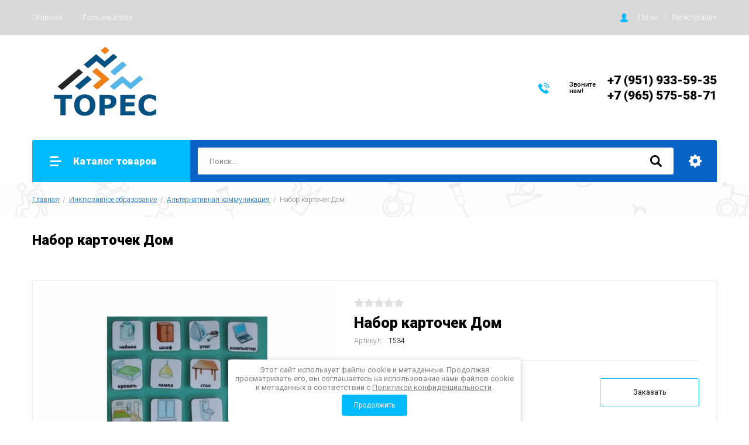

--- FILE ---
content_type: text/html; charset=utf-8
request_url: https://rehabtores.ru/magazin/product/nabor-kartochek-dom
body_size: 14988
content:

		<!doctype html>
<html lang="ru">
<head>
<meta charset="utf-8">
<meta name="robots" content="all"/>
<title>Набор карточек Дом</title>
<meta name="description" content="Набор карточек Дом">
<meta name="keywords" content="Набор карточек Дом">
<meta name="SKYPE_TOOLBAR" content="SKYPE_TOOLBAR_PARSER_COMPATIBLE">
<meta name="viewport" content="width=device-width, initial-scale=1.0, maximum-scale=1.0, user-scalable=no">
<meta name="format-detection" content="telephone=no">
<meta http-equiv="x-rim-auto-match" content="none">

<link rel="stylesheet" href="/g/libs/jquery-slick/1.8.0/slick.css">
<link rel="stylesheet" href="/g/css/styles_articles_tpl.css">
<link rel="stylesheet" href="/g/libs/lightgallery/v1.6.8/lightgallery.min.css">

<script src="/g/libs/jquery/1.10.2/jquery.min.js"></script>
<script src="/g/templates/shop2/2.85.2/js/jquery.matchHeight-min.js"></script>
<script src="/g/s3/misc/form/1.2.0/s3.form.js"></script>
<script src="/g/libs/jquery-formstyler/1.7.4/jquery.formstyler.min.js"></script>
<script src="/g/libs/jqueryui/1.10.3/jquery-ui.min.js" charset="utf-8"></script>
<script src="/g/templates/shop2/2.85.2/js/jquery.ui.touch_punch.min.js" charset="utf-8"></script>
<script src="/g/libs/jquery-slick/1.8.0/slick.min.js" charset="utf-8"></script>
<script src="/g/templates/shop2/2.85.2/js/jquery.responsiveTabs.min.js" charset="utf-8"></script>
<script src="/g/templates/shop2/2.85.2/js/flexmenu.min.js"></script>
<script src="/g/templates/shop2/2.85.2/js/modernizr.custom.js"></script>
<script src="/g/libs/lightgallery/v1.6.8/lightgallery.min.js"></script>
<script src="/g/libs/vanilla-lazyload/17.1.0/lazyload.min.js"></script>
	<link rel="stylesheet" href="/g/css/styles_articles_tpl.css">

            <!-- 46b9544ffa2e5e73c3c971fe2ede35a5 -->
            <script src='/shared/s3/js/lang/ru.js'></script>
            <script src='/shared/s3/js/common.min.js'></script>
        <link rel='stylesheet' type='text/css' href='/shared/s3/css/calendar.css' /><link rel="stylesheet" href="/g/libs/lightgallery-proxy-to-hs/lightgallery.proxy.to.hs.min.css" media="all" async>
<script src="/g/libs/lightgallery-proxy-to-hs/lightgallery.proxy.to.hs.stub.min.js"></script>
<script src="/g/libs/lightgallery-proxy-to-hs/lightgallery.proxy.to.hs.js" async></script>

<link rel='stylesheet' type='text/css' href='/t/images/__csspatch/4/patch.css'/>

<!--s3_require-->
<link rel="stylesheet" href="/g/basestyle/1.0.1/user/user.css" type="text/css"/>
<link rel="stylesheet" href="/g/basestyle/1.0.1/user/user.orange.css" type="text/css"/>
<script type="text/javascript" src="/g/basestyle/1.0.1/user/user.js" async></script>
<!--/s3_require-->
			
		
		
		
			<link rel="stylesheet" type="text/css" href="/g/shop2v2/default/css/theme.less.css">		
			<script type="text/javascript" src="/g/printme.js"></script>
		<script type="text/javascript" src="/g/shop2v2/default/js/tpl.js"></script>
		<script type="text/javascript" src="/g/shop2v2/default/js/baron.min.js"></script>
		
			<script type="text/javascript" src="/g/shop2v2/default/js/shop2.2.js"></script>
		
	<script type="text/javascript">shop2.init({"productRefs": [],"apiHash": {"getPromoProducts":"0835285e5d1d95bcd738e7e1ba99e02d","getSearchMatches":"2e5a3babed504ea263a0eabb2c342d65","getFolderCustomFields":"df01705e2ef7679fa22ea5bb01eb8a60","getProductListItem":"7752c12544fa5b785d25572f790f0244","cartAddItem":"9cc6233691b9d712af7f4c58081323c8","cartRemoveItem":"8bfff8656a733a00139f6fef7dc4244e","cartUpdate":"564d31684690509d8f4a6a84dcabe980","cartRemoveCoupon":"554a1c04cf15c1ebea183b02910851fd","cartAddCoupon":"eb8afcdae8283318e39afc29ead51fbf","deliveryCalc":"0dce3e36ffd30f95226ce90a8d3a44f1","printOrder":"78662e5e160d2e56951afff003524327","cancelOrder":"1ba23c48b730545ffa0ca86510ae84a5","cancelOrderNotify":"e086de0cc3e01ee07c528a5a248d49ea","repeatOrder":"f4cc58acd42f20873078070c8a6d7888","paymentMethods":"d384a9c448c0ad51df4f4f1e449c6a53","compare":"f528746f034a9467a79924231a348dfd"},"hash": null,"verId": 3635441,"mode": "product","step": "","uri": "/magazin","IMAGES_DIR": "/d/","my": {"show_sections":true,"special_alias":"\u0410\u043a\u0446\u0438\u044f","enable_styler":true,"buy_alias":"\u0412 \u043a\u043e\u0440\u0437\u0438\u043d\u0443","located_in_sections_alias":"\u0422\u043e\u0432\u0430\u0440 \u043d\u0430\u0445\u043e\u0434\u0438\u0442\u0441\u044f \u0432 \u043a\u0430\u0442\u0435\u0433\u043e\u0440\u0438\u044f\u0445","collection_option_hide":true,"product_list_tr_hide":true,"thumbs_light":true,"buy_kind":true,"mode_catalog":true,"gr_buy_one_click_my_title":"\u0417\u0430\u043a\u0430\u0437\u0430\u0442\u044c","gr_buy_one_click_my_init":true,"gr_img_lazyload":true},"shop2_cart_order_payments": 1,"cf_margin_price_enabled": 0,"maps_yandex_key":"","maps_google_key":""});</script>
<style type="text/css">.product-item-thumb {width: 400px;}.product-item-thumb .product-image, .product-item-simple .product-image {height: 400px;width: 400px;}.product-item-thumb .product-amount .amount-title {width: 304px;}.product-item-thumb .product-price {width: 350px;}.shop2-product .product-side-l {width: 200px;}.shop2-product .product-image {height: 190px;width: 200px;}.shop2-product .product-thumbnails li {width: 56px;height: 56px;}</style>

<link rel="stylesheet" href="/g/templates/shop2/2.85.2/css/1/global_styles.css">
    <link rel="stylesheet" href="/t/v7991/images/theme0/theme.scss.css">

<script src="/g/templates/shop2/2.85.2/js/1/main.js" charset="utf-8"></script>
<!--[if lt IE 10]>
<script src="/g/libs/ie9-svg-gradient/0.0.1/ie9-svg-gradient.min.js"></script>
<script src="/g/libs/jquery-placeholder/2.0.7/jquery.placeholder.min.js"></script>
<script src="/g/libs/jquery-textshadow/0.0.1/jquery.textshadow.min.js"></script>
<script src="/g/s3/misc/ie/0.0.1/ie.js"></script>
<![endif]-->
<!--[if lt IE 9]>
<script src="/g/libs/html5shiv/html5.js"></script>
<![endif]-->
</head>
<body>
	<div class="site-wrapper">
		<header role="banner" class="site-header">
			<div class="top-panel">
				<div class="top-panel-inner">
										<ul class="top-menu desktop clear-list all-menu-items"><li class="opened active"><a href="/" >Главная</a></li><li><a href="/users" >Пользователи</a></li></ul>										<div class="login-aut-wrap">
													<a href="/registraciya/login">Логин</a>&nbsp;&nbsp;&nbsp;/&nbsp;&nbsp;&nbsp;<a href="/registraciya/register">Регистрация</a>
											</div>
				</div>
			</div>
			<div class="middle-panel">
				<div class="middle-panel-inner">
										<div class="left-side ">
												<div class="logo">
							<a href="https://rehabtores.ru"><img src="/thumb/2/gg4ELMZUUvz_xqa4eTQv_g/250r/d/tores_1.png" style="max-width: 250px;" alt=""></a>
						</div>
												<div class="company">
																					<div class="company-desc">технические средства реабилитации</div>
													</div>
					</div>
										<div class="right-side">
												<div class="phone-wrap">
														<div class="phone-title">Звоните<br />
нам!</div>
														<div class="phone-body">
																<div><a href="tel:+7 (951) 933-59-35">+7 (951) 933-59-35</a></div>
																<div><a href="tel:+7 (965) 575-58-71">+7 (965) 575-58-71</a></div>
															</div>
						</div>
																	</div>
				</div>
			</div>
			<div class="bottom-panel">
				<div class="bottom-panel-inner">
										<div class="drop-down-categories">
						<div class="toggle-categories">Каталог товаров</div>
													<ul class="toggleSlide categories-menu desktop clear-list"><li><a href="/magazin/folder/reabilitaciya-i-mehanoterapiya" ><span>Реабилитация и механотерапия</span></a><ul class="level-2"><li><a href="/magazin/folder/vertikalizatory" ><span>Вертикализаторы</span></a></li><li><a href="/magazin/folder/opory-dlya-sideniya" ><span>Опоры для сидения</span></a></li><li><a href="/magazin/folder/oborudovanie-lfk" ><span>Оборудование ЛФК</span></a></li><li><a href="/magazin/folder/opory-dlya-polzaniya" ><span>Опоры для ползания</span></a></li><li><a href="/magazin/folder/hodunki" ><span>Ходунки</span></a></li><li><a href="/magazin/folder/reabilitacionnye-trenazhery" ><span>Реабилитационные тренажеры</span></a><ul class="level-3"><li><a href="/magazin/folder/nastennye-trenazhery" ><span>Настенные тренажеры</span></a></li><li><a href="/magazin/folder/nastolnye-trenazhery" ><span>Настольные тренажеры</span></a></li><li><a href="/magazin/folder/trenazhery-s-bos" ><span>Тренажеры с БОС</span></a></li><li><a href="/magazin/folder/ippotrenazhery" ><span>Иппотренажеры</span></a></li><li><a href="/magazin/folder/trenazhery-dlya-mehanoterapii-1" ><span>Тренажеры для механотерапии</span></a></li></ul></li><li><a href="/magazin/folder/fizioterapevticheskoe-oborudovanie" ><span>Физиотерапевтическое оборудование</span></a></li><li><a href="/magazin/folder/massazhnoe-oborudovanie" ><span>Массажное оборудование</span></a><ul class="level-3"><li><a href="/magazin/folder/massazhnye-stoly-1" ><span>Массажные столы</span></a></li><li><a href="/magazin/folder/portativnye-massazhery" ><span>Портативные массажеры</span></a></li><li><a href="/magazin/folder/vibroplatformy" ><span>Виброплатформы</span></a></li><li><a href="/magazin/folder/massazhnye-kresla" ><span>Массажные кресла</span></a></li><li><a href="/magazin/folder/massazhnoe-oborudovanie-s-elastichnym-psevdokipyashchim-sloem-eps" ><span>Массажное оборудование с эластичным псевдокипящим слоем (ЭПС)</span></a></li></ul></li><li><a href="/magazin/folder/podvesy" ><span>Подвесы</span></a></li><li><a href="/magazin/folder/ekzoskelety" ><span>Экзоскелеты</span></a></li></ul></li><li><a href="/magazin/folder/dolgovremennyj-uhod" ><span>Долговременный уход</span></a><ul class="level-2"><li><a href="/magazin/folder/medicinskie-krovati" ><span>Медицинские кровати</span></a></li><li><a href="/magazin/folder/kreslo-kolyaski" ><span>Кресла-коляски</span></a><ul class="level-3"><li><a href="/magazin/folder/kresla-kolyaski-dlya-detej" ><span>Кресла-коляски для детей</span></a></li></ul></li><li><a href="/magazin/folder/prinadlezhnosti-dlya-krovatej" ><span>Принадлежности для кроватей</span></a></li><li><a href="/magazin/folder/kresla-stulya-s-sanitarnym-osnashcheniem" ><span>Кресла-стулья с санитарным оснащением</span></a></li><li><a href="/magazin/folder/elektricheskie-pod-emniki" ><span>Электрические подъемники</span></a></li><li><a href="/magazin/folder/funkcionalno-korrigiruyushchie-korsety-stabilo" ><span>Функционально-корригирующие корсеты STABILO</span></a></li><li><a href="/magazin/folder/sistema-bodymap" ><span>Система Bodymap</span></a></li></ul></li><li><a href="/magazin/folder/dostupnaya-sreda" ><span>Доступная среда</span></a><ul class="level-2"><li><a href="/magazin/folder/sistema-vyzova-personala" ><span>Система вызова персонала</span></a></li><li><a href="/magazin/folder/lestnichnye-pod-emniki-stupenkohody" ><span>Лестничные подъемники (ступенькоходы)</span></a><ul class="level-3"><li><a href="/magazin/folder/gusenichnye-pod-emniki" ><span>Гусеничные подъемники</span></a></li><li><a href="/magazin/folder/shagayushchij-pod-emnik-stupenkohod" ><span>Шагающий подъемник (ступенькоход)</span></a></li><li><a href="/magazin/folder/kolyaski-stupenkohodnye" ><span>Коляски ступенькоходные</span></a></li></ul></li><li><a href="/magazin/folder/aksessuary-dlya-sanitarnyh-komnat" ><span>Аксессуары для санитарных комнат</span></a><ul class="level-3"><li><a href="/magazin/folder/kresla-dlya-kupaniya" ><span>Кресла для купания</span></a></li></ul></li></ul></li><li><a href="/magazin/folder/inklyuzivnoe-obrazovanie" ><span>Инклюзивное образование</span></a><ul class="level-2"><li><a href="/magazin/folder/alternativnaya-kommunikaciya" ><span>Альтернативная коммуникация</span></a></li></ul></li><li class="opened"><a href="/magazin/folder/diagnostichesko-korrekcionnye-oborudovanie-i-programmy" ><span>Диагностическо-коррекционные оборудование и программы</span></a><ul class="level-2"><li><a href="/magazin/folder/programmno-metodicheskie-kompleksy-s-videobioupravleniem" ><span>Программно-методические комплексы с видеобиоуправлением</span></a></li><li><a href="/magazin/folder/apparatno-programmnye-kompleksy-biologicheskoj-obratnoj-svyazi-bos" ><span>Аппаратно-программные комплексы биологической обратной связи (БОС)</span></a></li><li class="opened active"><a href="/magazin/folder/profilaktika-korrekciya-razvitie" ><span>Профилактика, коррекция, развитие</span></a><ul class="level-3"><li><a href="/magazin/folder/naborov-metodicheskih-materialov-dlya-razvitiya-i-korrekcii-vospriyatiya-detej-doshkolnogo-vozrasta" ><span>Наборы методических материалов для развития и коррекции восприятия детей дошкольного возраста</span></a></li></ul></li><li><a href="/magazin/folder/kabinet-psihologa-1" ><span>Кабинет психолога</span></a></li><li><a href="/magazin/folder/kabinet-logopeda" ><span>Кабинет логопеда</span></a></li></ul></li><li><a href="/magazin/folder/medicinskie-tovary" ><span>Медицинские товары</span></a><ul class="level-2"><li><a href="/magazin/folder/vanny" ><span>Ванны</span></a><ul class="level-3"><li><a href="/magazin/folder/vanny-medicinskie-vodolechebnye" ><span>Ванны медицинские водолечебные</span></a></li><li><a href="/magazin/folder/vanny-4-h-kamernye" ><span>Ванны 4-х камерные</span></a></li><li><a href="/magazin/folder/vanny-dlya-konechnostej" ><span>Ванны для конечностей</span></a></li><li><a href="/magazin/folder/vanny-kushetki-suhogo-gidromassazha" ><span>Ванны/кушетки сухого гидромассажа</span></a></li></ul></li><li><a href="/magazin/folder/sistemy-vytyazheniya-pozvonochnika" ><span>Системы вытяжения позвоночника</span></a></li></ul></li><li><a href="/magazin/folder/interaktivnoe-oborudovanie" ><span>Интерактивное оборудование</span></a><ul class="level-2"><li><a href="/magazin/folder/interaktivnoe-oborudovanie-dlya-logopedov" ><span>Интерактивное оборудование для логопедов</span></a></li><li><a href="/magazin/folder/interaktivnoe-oborudovanie-dlya-psihologov" ><span>Интерактивное оборудование для психологов</span></a></li><li><a href="/magazin/folder/interaktivnye-stoly" ><span>Интерактивные столы</span></a></li><li><a href="/magazin/folder/interaktivnye-terminaly" ><span>Интерактивные терминалы</span></a></li><li><a href="/magazin/folder/interaktivnye-kubiki" ><span>Интерактивные кубики</span></a></li><li><a href="/magazin/folder/interaktivnye-paneli" ><span>Интерактивные панели</span></a></li><li><a href="/magazin/folder/interaktivnye-party" ><span>Интерактивные парты</span></a></li></ul></li><li><a href="/magazin/folder/razvivayushchee-oborudovanie" ><span>Развивающее оборудование</span></a><ul class="level-2"><li><a href="/magazin/folder/pesochnaya-terapiya" ><span>Песочная терапия</span></a></li><li><a href="/magazin/folder/metodika-numikon" ><span>Методика Нумикон</span></a></li></ul></li><li><a href="/magazin/folder/sensornaya-komnata" ><span>Сенсорная комната</span></a><ul class="level-2"><li><a href="/magazin/folder/svetozvukovye-paneli" ><span>Светозвуковые панели</span></a></li><li><a href="/magazin/folder/landshaftnye-stoly" ><span>Ландшафтные столы</span></a></li><li><a href="/magazin/folder/kompleksy-sensornoj-integracii" ><span>Сенсорная интеграция</span></a></li><li><a href="/magazin/folder/utyazhelennaya-produkciya" ><span>Утяжеленная продукция</span></a></li></ul></li><li><a href="/magazin/folder/solyanaya-komnata" ><span>Соляная комната</span></a></li><li><a href="/magazin/folder/mebel" ><span>Мебель</span></a></li><li><a href="/magazin/folder/oborudovanie-po-prikazam" ><span>Оборудование по приказам</span></a></li></ul>											</div>
										<div class="site-search-wrap">
						<form action="/search" method="get">
							<input name="search" type="text" placeholder="Поиск..." value=""/>
							<input type="submit" value="" />
						<re-captcha data-captcha="recaptcha"
     data-name="captcha"
     data-sitekey="6LcNwrMcAAAAAOCVMf8ZlES6oZipbnEgI-K9C8ld"
     data-lang="ru"
     data-rsize="invisible"
     data-type="image"
     data-theme="light"></re-captcha></form>
						<div class="shop2-search-toggle">&nbsp;</div>
							
	
<div class="toggleSlide shop2-search-wrap">
	<form action="/magazin/search" enctype="multipart/form-data">
		<input type="hidden" name="sort_by" value=""/>
		
					<div class="row">
				<div class="row-title">
					<span>Цена:</span>
					<div class="title-result" data-result="Любая">Любая</div>
				</div>
				<div class="row-body range clear-self">
					<div class="range-slider">&nbsp;</div>
					<label>
						<input name="s[price][min]" type="text" size="5" class="small from"  value="" />
					</label>
					<label>
						<input name="s[price][max]" type="text" size="5" class="small to"  value="" />
					</label>
				</div>
			</div>
		
					<div class="row">
				<div class="row-title">
					<span>Название:</span>
					<div class="title-result" data-result="Любое">Любое</div>
				</div>
				<div class="row-body">
					<input type="text" name="s[name]" size="20" id="shop2-name" value="" placeholder="Название" />
				</div>
			</div>
		
					<div class="row">
				<div class="row-title">
					<span>Артикул:</span>
					<div class="title-result" data-result="Любой">Любой</div>
				</div>
				<div class="row-body">
					<input type="text" name="s[article]" id="shop2-article" value="" placeholder="Артикул" />
				</div>
			</div>
		
					<div class="row">
				<div class="row-title">
					<span>Текст:</span>
					<div class="title-result" data-result="Любой">Любой</div>
				</div>
				<div class="row-body">
					<input type="text" name="search_text" size="20" id="shop2-text"  value="" placeholder="Текст" />
				</div>
			</div>
				
					<div class="row">
								<div class="row-title">
					<span>Выберите категорию:</span>
					<div class="title-result">Все</div>
				</div>
				<div class="row-body" id="s[folder_id]">
					<label>
						<input type="radio" checked="checked" value="" name="s[folder_id]" >
						<ins>&nbsp;</ins>
						<span>Все</span>
					</label>
																						
																							<label>
							<input type="radio" value="209391704" name="s[folder_id]" >
							<ins>&nbsp;</ins>
							<span> Реабилитация и механотерапия</span>
						</label>
												
																							<label>
							<input type="radio" value="56654905" name="s[folder_id]" >
							<ins>&nbsp;</ins>
							<span>&raquo; Вертикализаторы</span>
						</label>
												
																							<label>
							<input type="radio" value="60525905" name="s[folder_id]" >
							<ins>&nbsp;</ins>
							<span>&raquo; Опоры для сидения</span>
						</label>
												
																							<label>
							<input type="radio" value="309796105" name="s[folder_id]" >
							<ins>&nbsp;</ins>
							<span>&raquo; Оборудование ЛФК</span>
						</label>
												
																							<label>
							<input type="radio" value="310064905" name="s[folder_id]" >
							<ins>&nbsp;</ins>
							<span>&raquo; Опоры для ползания</span>
						</label>
												
																							<label>
							<input type="radio" value="314011105" name="s[folder_id]" >
							<ins>&nbsp;</ins>
							<span>&raquo; Ходунки</span>
						</label>
												
																							<label>
							<input type="radio" value="314519505" name="s[folder_id]" >
							<ins>&nbsp;</ins>
							<span>&raquo; Реабилитационные тренажеры</span>
						</label>
												
																							<label>
							<input type="radio" value="314675905" name="s[folder_id]" >
							<ins>&nbsp;</ins>
							<span>&raquo;&raquo; Настенные тренажеры</span>
						</label>
												
																							<label>
							<input type="radio" value="316006905" name="s[folder_id]" >
							<ins>&nbsp;</ins>
							<span>&raquo;&raquo; Настольные тренажеры</span>
						</label>
												
																							<label>
							<input type="radio" value="8843706" name="s[folder_id]" >
							<ins>&nbsp;</ins>
							<span>&raquo;&raquo; Тренажеры с БОС</span>
						</label>
												
																							<label>
							<input type="radio" value="22731306" name="s[folder_id]" >
							<ins>&nbsp;</ins>
							<span>&raquo;&raquo; Иппотренажеры</span>
						</label>
												
																							<label>
							<input type="radio" value="23096506" name="s[folder_id]" >
							<ins>&nbsp;</ins>
							<span>&raquo;&raquo; Тренажеры для механотерапии</span>
						</label>
												
																							<label>
							<input type="radio" value="317397705" name="s[folder_id]" >
							<ins>&nbsp;</ins>
							<span>&raquo; Физиотерапевтическое оборудование</span>
						</label>
												
																							<label>
							<input type="radio" value="19677906" name="s[folder_id]" >
							<ins>&nbsp;</ins>
							<span>&raquo; Массажное оборудование</span>
						</label>
												
																							<label>
							<input type="radio" value="19680706" name="s[folder_id]" >
							<ins>&nbsp;</ins>
							<span>&raquo;&raquo; Массажные столы</span>
						</label>
												
																							<label>
							<input type="radio" value="19749106" name="s[folder_id]" >
							<ins>&nbsp;</ins>
							<span>&raquo;&raquo; Портативные массажеры</span>
						</label>
												
																							<label>
							<input type="radio" value="22400306" name="s[folder_id]" >
							<ins>&nbsp;</ins>
							<span>&raquo;&raquo; Виброплатформы</span>
						</label>
												
																							<label>
							<input type="radio" value="22655906" name="s[folder_id]" >
							<ins>&nbsp;</ins>
							<span>&raquo;&raquo; Массажные кресла</span>
						</label>
												
																							<label>
							<input type="radio" value="264838306" name="s[folder_id]" >
							<ins>&nbsp;</ins>
							<span>&raquo;&raquo; Массажное оборудование с эластичным псевдокипящим слоем (ЭПС)</span>
						</label>
												
																							<label>
							<input type="radio" value="24551706" name="s[folder_id]" >
							<ins>&nbsp;</ins>
							<span>&raquo; Подвесы</span>
						</label>
												
																							<label>
							<input type="radio" value="25155106" name="s[folder_id]" >
							<ins>&nbsp;</ins>
							<span>&raquo; Экзоскелеты</span>
						</label>
												
																							<label>
							<input type="radio" value="209398504" name="s[folder_id]" >
							<ins>&nbsp;</ins>
							<span> Долговременный уход</span>
						</label>
												
																							<label>
							<input type="radio" value="185686905" name="s[folder_id]" >
							<ins>&nbsp;</ins>
							<span>&raquo; Медицинские кровати</span>
						</label>
												
																							<label>
							<input type="radio" value="303796105" name="s[folder_id]" >
							<ins>&nbsp;</ins>
							<span>&raquo; Кресла-коляски</span>
						</label>
												
																							<label>
							<input type="radio" value="246619906" name="s[folder_id]" >
							<ins>&nbsp;</ins>
							<span>&raquo;&raquo; Кресла-коляски для детей</span>
						</label>
												
																							<label>
							<input type="radio" value="304865505" name="s[folder_id]" >
							<ins>&nbsp;</ins>
							<span>&raquo; Принадлежности для кроватей</span>
						</label>
												
																							<label>
							<input type="radio" value="306707905" name="s[folder_id]" >
							<ins>&nbsp;</ins>
							<span>&raquo; Кресла-стулья с санитарным оснащением</span>
						</label>
												
																							<label>
							<input type="radio" value="307521705" name="s[folder_id]" >
							<ins>&nbsp;</ins>
							<span>&raquo; Электрические подъемники</span>
						</label>
												
																							<label>
							<input type="radio" value="17193306" name="s[folder_id]" >
							<ins>&nbsp;</ins>
							<span>&raquo; Функционально-корригирующие корсеты STABILO</span>
						</label>
												
																							<label>
							<input type="radio" value="247549706" name="s[folder_id]" >
							<ins>&nbsp;</ins>
							<span>&raquo; Система Bodymap</span>
						</label>
												
																							<label>
							<input type="radio" value="209398704" name="s[folder_id]" >
							<ins>&nbsp;</ins>
							<span> Доступная среда</span>
						</label>
												
																							<label>
							<input type="radio" value="155098305" name="s[folder_id]" >
							<ins>&nbsp;</ins>
							<span>&raquo; Система вызова персонала</span>
						</label>
												
																							<label>
							<input type="radio" value="307695305" name="s[folder_id]" >
							<ins>&nbsp;</ins>
							<span>&raquo; Лестничные подъемники (ступенькоходы)</span>
						</label>
												
																							<label>
							<input type="radio" value="307701305" name="s[folder_id]" >
							<ins>&nbsp;</ins>
							<span>&raquo;&raquo; Гусеничные подъемники</span>
						</label>
												
																							<label>
							<input type="radio" value="307701505" name="s[folder_id]" >
							<ins>&nbsp;</ins>
							<span>&raquo;&raquo; Шагающий подъемник (ступенькоход)</span>
						</label>
												
																							<label>
							<input type="radio" value="307701905" name="s[folder_id]" >
							<ins>&nbsp;</ins>
							<span>&raquo;&raquo; Коляски ступенькоходные</span>
						</label>
												
																							<label>
							<input type="radio" value="245124106" name="s[folder_id]" >
							<ins>&nbsp;</ins>
							<span>&raquo; Аксессуары для санитарных комнат</span>
						</label>
												
																							<label>
							<input type="radio" value="245129306" name="s[folder_id]" >
							<ins>&nbsp;</ins>
							<span>&raquo;&raquo; Кресла для купания</span>
						</label>
												
																							<label>
							<input type="radio" value="209398904" name="s[folder_id]" >
							<ins>&nbsp;</ins>
							<span> Инклюзивное образование</span>
						</label>
												
																							<label>
							<input type="radio" value="69786707" name="s[folder_id]" >
							<ins>&nbsp;</ins>
							<span>&raquo; Альтернативная коммуникация</span>
						</label>
												
																							<label>
							<input type="radio" value="209399104" name="s[folder_id]" >
							<ins>&nbsp;</ins>
							<span> Диагностическо-коррекционные оборудование и программы</span>
						</label>
												
																							<label>
							<input type="radio" value="65739706" name="s[folder_id]" >
							<ins>&nbsp;</ins>
							<span>&raquo; Программно-методические комплексы с видеобиоуправлением</span>
						</label>
												
																							<label>
							<input type="radio" value="65871906" name="s[folder_id]" >
							<ins>&nbsp;</ins>
							<span>&raquo; Аппаратно-программные комплексы биологической обратной связи (БОС)</span>
						</label>
												
																							<label>
							<input type="radio" value="108292106" name="s[folder_id]" >
							<ins>&nbsp;</ins>
							<span>&raquo; Профилактика, коррекция, развитие</span>
						</label>
												
																							<label>
							<input type="radio" value="109180706" name="s[folder_id]" >
							<ins>&nbsp;</ins>
							<span>&raquo;&raquo; Наборы методических материалов для развития и коррекции восприятия детей дошкольного возраста</span>
						</label>
												
																							<label>
							<input type="radio" value="108583706" name="s[folder_id]" >
							<ins>&nbsp;</ins>
							<span>&raquo; Кабинет психолога</span>
						</label>
												
																							<label>
							<input type="radio" value="109065106" name="s[folder_id]" >
							<ins>&nbsp;</ins>
							<span>&raquo; Кабинет логопеда</span>
						</label>
												
																							<label>
							<input type="radio" value="209399504" name="s[folder_id]" >
							<ins>&nbsp;</ins>
							<span> Медицинские товары</span>
						</label>
												
																							<label>
							<input type="radio" value="26798506" name="s[folder_id]" >
							<ins>&nbsp;</ins>
							<span>&raquo; Ванны</span>
						</label>
												
																							<label>
							<input type="radio" value="26799706" name="s[folder_id]" >
							<ins>&nbsp;</ins>
							<span>&raquo;&raquo; Ванны медицинские водолечебные</span>
						</label>
												
																							<label>
							<input type="radio" value="28302706" name="s[folder_id]" >
							<ins>&nbsp;</ins>
							<span>&raquo;&raquo; Ванны 4-х камерные</span>
						</label>
												
																							<label>
							<input type="radio" value="28438906" name="s[folder_id]" >
							<ins>&nbsp;</ins>
							<span>&raquo;&raquo; Ванны для конечностей</span>
						</label>
												
																							<label>
							<input type="radio" value="39526306" name="s[folder_id]" >
							<ins>&nbsp;</ins>
							<span>&raquo;&raquo; Ванны/кушетки сухого гидромассажа</span>
						</label>
												
																							<label>
							<input type="radio" value="28549906" name="s[folder_id]" >
							<ins>&nbsp;</ins>
							<span>&raquo; Системы вытяжения позвоночника</span>
						</label>
												
																							<label>
							<input type="radio" value="209400104" name="s[folder_id]" >
							<ins>&nbsp;</ins>
							<span> Интерактивное оборудование</span>
						</label>
												
																							<label>
							<input type="radio" value="67207106" name="s[folder_id]" >
							<ins>&nbsp;</ins>
							<span>&raquo; Интерактивное оборудование для логопедов</span>
						</label>
												
																							<label>
							<input type="radio" value="67293106" name="s[folder_id]" >
							<ins>&nbsp;</ins>
							<span>&raquo; Интерактивное оборудование для психологов</span>
						</label>
												
																							<label>
							<input type="radio" value="67846306" name="s[folder_id]" >
							<ins>&nbsp;</ins>
							<span>&raquo; Интерактивные столы</span>
						</label>
												
																							<label>
							<input type="radio" value="137650307" name="s[folder_id]" >
							<ins>&nbsp;</ins>
							<span>&raquo; Интерактивные терминалы</span>
						</label>
												
																							<label>
							<input type="radio" value="137653107" name="s[folder_id]" >
							<ins>&nbsp;</ins>
							<span>&raquo; Интерактивные кубики</span>
						</label>
												
																							<label>
							<input type="radio" value="137657307" name="s[folder_id]" >
							<ins>&nbsp;</ins>
							<span>&raquo; Интерактивные панели</span>
						</label>
												
																							<label>
							<input type="radio" value="137765107" name="s[folder_id]" >
							<ins>&nbsp;</ins>
							<span>&raquo; Интерактивные парты</span>
						</label>
												
																							<label>
							<input type="radio" value="209400304" name="s[folder_id]" >
							<ins>&nbsp;</ins>
							<span> Развивающее оборудование</span>
						</label>
												
																							<label>
							<input type="radio" value="108218906" name="s[folder_id]" >
							<ins>&nbsp;</ins>
							<span>&raquo; Песочная терапия</span>
						</label>
												
																							<label>
							<input type="radio" value="265792906" name="s[folder_id]" >
							<ins>&nbsp;</ins>
							<span>&raquo; Методика Нумикон</span>
						</label>
												
																							<label>
							<input type="radio" value="209400504" name="s[folder_id]" >
							<ins>&nbsp;</ins>
							<span> Сенсорная комната</span>
						</label>
												
																							<label>
							<input type="radio" value="30234707" name="s[folder_id]" >
							<ins>&nbsp;</ins>
							<span>&raquo; Светозвуковые панели</span>
						</label>
												
																							<label>
							<input type="radio" value="32407907" name="s[folder_id]" >
							<ins>&nbsp;</ins>
							<span>&raquo; Ландшафтные столы</span>
						</label>
												
																							<label>
							<input type="radio" value="40943307" name="s[folder_id]" >
							<ins>&nbsp;</ins>
							<span>&raquo; Сенсорная интеграция</span>
						</label>
												
																							<label>
							<input type="radio" value="41009307" name="s[folder_id]" >
							<ins>&nbsp;</ins>
							<span>&raquo; Утяжеленная продукция</span>
						</label>
												
																							<label>
							<input type="radio" value="209400704" name="s[folder_id]" >
							<ins>&nbsp;</ins>
							<span> Соляная комната</span>
						</label>
												
																							<label>
							<input type="radio" value="209401104" name="s[folder_id]" >
							<ins>&nbsp;</ins>
							<span> Мебель</span>
						</label>
												
																							<label>
							<input type="radio" value="209401304" name="s[folder_id]" >
							<ins>&nbsp;</ins>
							<span> Оборудование по приказам</span>
						</label>
												
															
										<div class="more">Ещё</div>
									</div>
			</div>

			<div id="shop2_search_custom_fields"></div>
		
				<div id="shop2_search_global_fields">
			
						</div>
				
					<div class="row">
								<div class="row-title">
					<span>Производитель:</span>
					<div class="title-result">Все</div>
				</div>
				<div class="row-body">
																<label>
							<input type="radio" value="41771504" name="s[vendor_id]" >
							<ins>&nbsp;</ins>
							<span>Rebotec</span>
						</label>
																	<label>
							<input type="radio" value="41772504" name="s[vendor_id]" >
							<ins>&nbsp;</ins>
							<span>Бренд 6</span>
						</label>
																	<label>
							<input type="radio" value="41771704" name="s[vendor_id]" >
							<ins>&nbsp;</ins>
							<span>Мега-Оптим</span>
						</label>
																	<label>
							<input type="radio" value="41772304" name="s[vendor_id]" >
							<ins>&nbsp;</ins>
							<span>РехаТехник</span>
						</label>
																	<label>
							<input type="radio" value="41772104" name="s[vendor_id]" >
							<ins>&nbsp;</ins>
							<span>Симс-2</span>
						</label>
																	<label>
							<input type="radio" value="41771904" name="s[vendor_id]" >
							<ins>&nbsp;</ins>
							<span>Я могу</span>
						</label>
															
									</div>
			</div>
		
									<div class="row">
					<div class="row-title">
						<span>Новинка:</span>
						<div class="title-result">Все</div>
					</div>
					<div class="row-body">
												<label>
							<input type="radio" value="" name="s[flags][2]" >
							<ins>&nbsp;</ins>
							<span>Все</span>
						</label>
						<label>
							<input type="radio" value="1" name="s[flags][2]" >
							<ins>&nbsp;</ins>
							<span>да</span>
						</label>
						<label>
							<input type="radio" value="0" name="s[flags][2]" >
							<ins>&nbsp;</ins>
							<span>нет</span>
						</label>
					</div>
			    </div>
	    										<div class="row">
					<div class="row-title">
						<span>Спецпредложение:</span>
						<div class="title-result">Все</div>
					</div>
					<div class="row-body">
												<label>
							<input type="radio" value="" name="s[flags][1]" >
							<ins>&nbsp;</ins>
							<span>Все</span>
						</label>
						<label>
							<input type="radio" value="1" name="s[flags][1]" >
							<ins>&nbsp;</ins>
							<span>да</span>
						</label>
						<label>
							<input type="radio" value="0" name="s[flags][1]" >
							<ins>&nbsp;</ins>
							<span>нет</span>
						</label>
					</div>
			    </div>
	    			
					<div class="row">
				<div class="row-title">
					<span>Результатов на странице:</span>
					<div class="title-result">10</div>
				</div>
				<div class="row-body radio-field">
																<label>
														<input type="radio" value="5" name="s[products_per_page]" >
							<ins>&nbsp;</ins>
							<span>5</span>
						</label>
											<label>
														<input type="radio" value="20" name="s[products_per_page]" >
							<ins>&nbsp;</ins>
							<span>20</span>
						</label>
											<label>
														<input type="radio" value="35" name="s[products_per_page]" >
							<ins>&nbsp;</ins>
							<span>35</span>
						</label>
											<label>
														<input type="radio" value="50" name="s[products_per_page]" >
							<ins>&nbsp;</ins>
							<span>50</span>
						</label>
											<label>
														<input type="radio" value="65" name="s[products_per_page]" >
							<ins>&nbsp;</ins>
							<span>65</span>
						</label>
											<label>
														<input type="radio" value="80" name="s[products_per_page]" >
							<ins>&nbsp;</ins>
							<span>80</span>
						</label>
											<label>
														<input type="radio" value="95" name="s[products_per_page]" >
							<ins>&nbsp;</ins>
							<span>95</span>
						</label>
									</div>
			</div>
				
		<div class="row-button">
			<button type="submit" class="shop2-btn">Найти</button>
		</div>
	<re-captcha data-captcha="recaptcha"
     data-name="captcha"
     data-sitekey="6LcNwrMcAAAAAOCVMf8ZlES6oZipbnEgI-K9C8ld"
     data-lang="ru"
     data-rsize="invisible"
     data-type="image"
     data-theme="light"></re-captcha></form>
</div>					</div>
				</div>
			</div>
		</header> <!-- .site-header -->
		
				
				<div class="site-path-wrap">
			
<div class="site-path" data-url="/"><a href="/">Главная</a>  /  <a href="/magazin/folder/inklyuzivnoe-obrazovanie">Инклюзивное образование</a>  /  <a href="/magazin/folder/alternativnaya-kommunikaciya">Альтернативная коммуникация</a>  /  Набор карточек Дом</div>		</div>
				
		
		<div class="site-container">
			<main role="main" class="site-main">
								<div class="h1-wrap">
					<h1>Набор карточек Дом</h1>
				</div>
								
												
						
	<div class="shop2-cookies-disabled shop2-warning hide"></div>
	
	
	
		
							
			
							
			
							
			
		
					

<form 
	method="post" 
	action="/magazin?mode=cart&amp;action=add" 
	accept-charset="utf-8"
	class="shop2-product">

	<input type="hidden" name="kind_id" value="919185307"/>
	<input type="hidden" name="product_id" value="741528507"/>
	<input type="hidden" name="meta" value='null'/>

	
	<div class="product-side-left">

		<div class="shop2-product-information">					
	<div class="tpl-rating-block">Рейтинг:<div class="tpl-stars"><div class="tpl-rating" style="width: 0%;"></div></div>(0 голосов)</div>

	<div class="shop2-product-name">Набор карточек Дом</div>
					
	
	
					<div class="shop2-product-article"><div class="article-title">Артикул:</div><div class="article-body">Т534</div></div>
	
	</div>

		<div class="product-image-slider">
			            <div class="shop2-product-label">
                				                	
				            </div>
            			<div class="product-image-wrap">
									<div class="item">
						<a href="/d/nabor_kartochek_dom.jpg">
							<img src="/thumb/2/GxSG7MyeYbemCwdPE05AfA/921r921/d/nabor_kartochek_dom.jpg" alt="Набор карточек Дом" title="Набор карточек Дом" />
						</a>
						<div class="verticalMiddle"></div>
					</div>
											</div>

						
		</div>

					<div class="share">
				<div class="share-header">Расскажи друзьям:</div>
				
				
				<script>
					Share = {
						vkontakte: function(purl, ptitle, pimg, text) {
							url  = 'vkontakte.ru/share.php?';
							url += 'url='          + encodeURIComponent(purl);
							url += '&title='       + encodeURIComponent(ptitle);
							url += '&description=' + encodeURIComponent(text);
							url += '&image='       + encodeURIComponent(pimg);
							url += '&noparse=true';
							Share.popup(url);
						},
						odnoklassniki: function(purl, text) {
							url  = 'connect.ok.ru/dk?st.cmd=WidgetSharePreview';
							url += '&st.shareUrl='    + encodeURIComponent(purl);
							url += '&st.comments=' + encodeURIComponent(text);
							Share.popup(url);
						},
						facebook: function(purl, ptitle, pimg, text) {
							url  = 'www.facebook.com/sharer.php?s=100';
							url += '&p[title]='     + encodeURIComponent(ptitle);
							url += '&p[summary]='   + encodeURIComponent(text);
							url += '&p[url]='       + encodeURIComponent(purl);
							url += '&p[images][0]=' + encodeURIComponent(pimg);
							Share.popup(url);
						},
						twitter: function(purl, ptitle) {
							url  = 'twitter.com/share?';
							url += 'text='      + encodeURIComponent(ptitle);
							url += '&url='      + encodeURIComponent(purl);
							url += '&counturl=' + encodeURIComponent(purl);
							Share.popup(url);
						},
						mailru: function(purl, ptitle, pimg, text) {
							url  = 'connect.mail.ru/share?';
							url += 'url='          + encodeURIComponent(purl);
							url += '&title='       + encodeURIComponent(ptitle);
							url += '&description=' + encodeURIComponent(text);
							url += '&imageurl='    + encodeURIComponent(pimg);
							Share.popup(url)
						},
					
						popup: function(url) {
							window.open('//' + url,'','toolbar=0,status=0,width=626,height=436');
						}
					};
				</script>
				
				
				<div class="share-links">
					<a class="vk" onclick="Share.vkontakte('https://rehabtores.ru/magazin/product/nabor-kartochek-dom','Набор карточек Дом','https://rehabtores.ru/thumb/2/ljHh9KBkHZSqRuicgHoT9g/400r400/d/nabor_kartochek_dom.jpg','')"><img src="/t/v7991/images/vk.svg" alt=""></a>
					<a class="fb" onclick="Share.facebook('https://rehabtores.ru/magazin/product/nabor-kartochek-dom','Набор карточек Дом','https://rehabtores.ru/thumb/2/ljHh9KBkHZSqRuicgHoT9g/400r400/d/nabor_kartochek_dom.jpg','')"><img src="/t/v7991/images/fb.svg" alt=""></a>
					<a class="ml" onclick="Share.mailru('https://rehabtores.ru/magazin/product/nabor-kartochek-dom','Набор карточек Дом','https://rehabtores.ru/thumb/2/ljHh9KBkHZSqRuicgHoT9g/400r400/d/nabor_kartochek_dom.jpg','')"><img src="/t/v7991/images/ml.svg" alt=""></a>
					<a class="ok" onclick="Share.odnoklassniki('rehabtores.ru/magazin/product/nabor-kartochek-dom','Набор карточек Дом')"><img src="/t/v7991/images/ok.svg" alt=""></a>
					<a class="tw" onclick="Share.twitter('https://rehabtores.ru/magazin/product/nabor-kartochek-dom','Набор карточек Дом')"><img src="/t/v7991/images/tw.svg" alt=""></a>
				</div>
			</div>
			</div>
	<div class="product-side-right">
		
		<div class="shop2-product-information">					
	<div class="tpl-rating-block">Рейтинг:<div class="tpl-stars"><div class="tpl-rating" style="width: 0%;"></div></div>(0 голосов)</div>

	<div class="shop2-product-name">Набор карточек Дом</div>
					
	
	
					<div class="shop2-product-article"><div class="article-title">Артикул:</div><div class="article-body">Т534</div></div>
	
	</div>

					<div class="form-add">
				<div class="product-price-wrap">
								<div class="price-current">Цена по запросу</div>
							
				</div>
				
				
				
				
				


<input type="hidden" value="Набор карточек Дом" name="product_name" />
<input type="hidden" value="https://rehabtores.ru/magazin/product/nabor-kartochek-dom" name="product_link" />				
									<span class="buy-one-click shop2-btn2" data-oneclick="true" data-api-url="/-/x-api/v1/public/?method=form/postform&param[form_id]=33003904&param[tpl]=global:shop2.2.85-buy-one-click.tpl">Заказать</span>
							</div>
						<div class="action-wrap">
							<div class="product-compare">
			<label>
				<input type="checkbox" value="919185307" autocomplete="off" />
				<ins>&nbsp;</ins>
				<span>Сравнить</span>
			</label>
		</div>
		
							</div>
					
			</div>
<re-captcha data-captcha="recaptcha"
     data-name="captcha"
     data-sitekey="6LcNwrMcAAAAAOCVMf8ZlES6oZipbnEgI-K9C8ld"
     data-lang="ru"
     data-rsize="invisible"
     data-type="image"
     data-theme="light"></re-captcha></form><!-- Product -->

	



	<div class="shop2-product-tabs-wrap" data-tabs="true">
					<ul class="shop2-product-tabs-title">
				<li class="active-tab"><a href="#shop2-tabs-2">Описание</a></li><li ><a href="#shop2-tabs-4">Отзывы</a></li>
			</ul>

							
						<div class="shop2-product-tabs-body" id="shop2-tabs-2">
				<div>Количество 24 шт.:&nbsp;<br />
1. Кухня<br />
2. Спальня<br />
3. Прихожая<br />
4. Гостиная<br />
5. Детская<br />
6. Ванная&nbsp;<br />
7. Диван<br />
8. Стол<br />
9. Шкаф<br />
10. Плита<br />
11. Утюг<br />
12. Чайник<br />
13. Компьютер<br />
14. Телевизор<br />
15. Стиральная машина<br />
16. Раковина<br />
17. Унитаз<br />
18. Розетка<br />
19. Окно<br />
20. Дверь<br />
21. Лампа<br />
22. Холодильник<br />
23. Кровать<br />
24. Стул</div>

<div>&nbsp;</div>

<div>На выбор, в размере 4х4, 5х5 или 6х6 см.</div>

				
        
            <div class="shop2-product-folders-title">Товар находится в категориях</div>
        <div class="shop2-product-folders-links"><div><a href="/magazin/folder/inklyuzivnoe-obrazovanie">Инклюзивное образование</a></div><div><a href="/magazin/folder/alternativnaya-kommunikaciya">Альтернативная коммуникация</a></div><div><a href="/magazin/folder/profilaktika-korrekciya-razvitie">Профилактика, коррекция, развитие</a></div></div>
    
			</div>
						
						
						
			
			
			
						<div class="shop2-product-tabs-body" id="shop2-tabs-4">
					
	
	
					<div class="tpl-block-header">Авторизуйтесь, чтобы оставить комментарий</div>
			<form method="post" class="tpl-form tpl-auth" action="/registraciya/login" method="post">
		

	<div class="tpl-field">
		<div class="tpl-title">Введите Ваш e-mail:</div>
		<div class="tpl-value">
			<input type="text" name="login" value="" />
		</div>
	</div>

	<div class="tpl-field">
		<div class="tpl-title">Введите Ваш пароль:</div>
		<div class="tpl-value">
			<input type="password" name="password" />
		</div>
	</div>

	<div class="tpl-field">
		<label class="tpl-title">
			<input type="checkbox" name="password" onclick="this.value=(this.value=='0'?'1':'0');" value="0" name="remember" />
			<ins>&nbsp;</ins>
			<span>Запомнить меня</span>
		</label>
	</div>

	<button class="login-button shop2-btn" type="submit">Войти</button>
	
	<div class="tpl-field">
		<a class="recover-password-button" href="/registraciya/forgot_password">Забыли пароль?</a>
				<a class="registration-button" href="/registraciya/register">Регистрация</a>
			</div>
<re-captcha data-captcha="recaptcha"
     data-name="captcha"
     data-sitekey="6LcNwrMcAAAAAOCVMf8ZlES6oZipbnEgI-K9C8ld"
     data-lang="ru"
     data-rsize="invisible"
     data-type="image"
     data-theme="light"></re-captcha></form>		
				</div>
						</div>

	

		<p><a href="javascript:shop2.back()" class="shop2-btn shop2-btn-back">Назад</a></p>

	


			</main> <!-- .site-main -->
		</div>
		
				
		
		
				<div class="bottom-block">
			<div class="bottom-block-inner">
				<div class="brends-wrap" data-brend-slick="true">
						<a href="/magazin/vendor/brend-2" class="item">
									<img src="/g/spacer.gif" data-src="/thumb/2/JGFWxwKkc6mvmAQ0frD34A/270r155/d/mega_optim.jpg" class="lazy" alt="">
								</a>
								<a href="/magazin/vendor/brend-1" class="item">
									<img src="/g/spacer.gif" data-src="/thumb/2/qQYw00f2yOgr8MW0gNrPFA/270r155/d/rebotek.jpg" class="lazy" alt="">
								</a>
								<a href="/magazin/vendor/brend-3" class="item">
									<img src="/g/spacer.gif" data-src="/thumb/2/5CS30rWIOQb57cgC_Pw8qQ/270r155/d/ya_mogu.jpg" class="lazy" alt="">
								</a>
								<a href="/magazin/vendor/brend-4" class="item">
									<img src="/g/spacer.gif" data-src="/thumb/2/HM9gfXGI6uPRQqBtYaJsSQ/270r155/d/sims_2.jpg" class="lazy" alt="">
								</a>
								<a href="/magazin/vendor/brend-5" class="item">
									<img src="/g/spacer.gif" data-src="/thumb/2/_NXVTj2rQL98HyKeI8_iIQ/270r155/d/rehatehnik.jpg" class="lazy" alt="">
								</a>
			</div>
									<div class="tpl-anketa subscribe" data-api-url="/-/x-api/v1/public/?method=form/postform&param[form_id]=33004104" data-api-type="form">
			<div class="form-title">Подпишись на рассылку и будь в курсе всех акций и спецпредложений</div>
		<form method="post" action="/" data-styler="true">
			<input type="hidden" name="params[placeholdered_fields]" value="" />
			<input type="hidden" name="form_id" value="33004104">
			<input type="hidden" name="tpl" value="global:shop2.2.85-form.tpl">
																		<div class="tpl-field type-text field-required">	        	
								          
	          
							<div class="field-value">
																	<input type="text" size="30" maxlength="100" value="" name="d[0]" placeholder="E-mail *" />
																							</div>
						</div>
																				<div class="tpl-field type-checkbox field-required">	        	
																															          
	          
							<div class="field-value">
																	<ul>
																					<li>
												<label>
													<input type="checkbox" value="Да" name="d[1]" />
													<ins>&nbsp;</ins>
													<span>Я выражаю <a href="/registraciya/agreement" onclick="window.open(this.href, '', 'resizable=no,status=no,location=no,toolbar=no,menubar=no,fullscreen=no,scrollbars=no,dependent=no,width=500,left=500,height=700,top=700'); return false;">согласие на передачу и обработку персональных данных</a> в соответствии с <a href="/politika-konfidencialnosti" onclick="window.open(this.href, '', 'resizable=no,status=no,location=no,toolbar=no,menubar=no,fullscreen=no,scrollbars=no,dependent=no,width=500,left=500,height=700,top=700'); return false;">Политикой конфиденциальности</a></span>
												</label>
											</li>
																			</ul>
																							</div>
						</div>
												
			
			<div class="tpl-field tpl-field-button"><button type="submit" class="tpl-form-button">Отправить</button></div>

		<re-captcha data-captcha="recaptcha"
     data-name="captcha"
     data-sitekey="6LcNwrMcAAAAAOCVMf8ZlES6oZipbnEgI-K9C8ld"
     data-lang="ru"
     data-rsize="invisible"
     data-type="image"
     data-theme="light"></re-captcha></form>
			</div>
							</div>
		</div>
		
		<footer role="contentinfo" class="site-footer">
			<div class="footer-top">
								<div class="contacts">
															<div class="contacts-inner">
												<div class="footer-phone cont-bl">
							<div class="phone-icon">&nbsp;</div>
							<div class="phone-body">
																<div><a href="tel:+7 (951) 933-59-35">+7 (951) 933-59-35</a></div>
																<div><a href="tel:+7 (965) 575-58-71">+7 (965) 575-58-71</a></div>
															</div>
						</div>
																		<div class="footer-address cont-bl">
							<div class="address-icon">&nbsp;</div>
							<div class="address-body">г. Пермь, ул. Леонова, 41/1</div>
						</div>
																		<div class="footer-email cont-bl">
							<div class="email-icon">&nbsp;</div>
							<div class="email-body"><a href="mailto:rehabtores@mail.ru">rehabtores@mail.ru</a></div>
						</div>
											</div>
															<div class="social">
												<a href="http://www.odnoklassniki.ru/" target="_blank">
															<img src="/g/spacer.gif" data-src="/thumb/2/06kUGFYaVaBQVHHPHyyklA/30r30/d/ok.png" class="lazy" alt="">
													</a>
												<a href="http://vkontakte.ru/" target="_blank">
															<img src="/g/spacer.gif" data-src="/thumb/2/PjSkX5F-9P8fMAhvvX0APA/30r30/d/vk.png" class="lazy" alt="">
													</a>
											</div>
									</div>
												<div class="footer-nav">
					<div class="footer-nav-title">Каталог товаров</div>
					<ul class="footer-menu clear-list"><li><a href="/magazin/folder/reabilitaciya-i-mehanoterapiya" >Реабилитация и механотерапия</a></li><li><a href="/magazin/folder/dolgovremennyj-uhod" >Долговременный уход</a></li><li><a href="/magazin/folder/dostupnaya-sreda" >Доступная среда</a></li><li><a href="/magazin/folder/inklyuzivnoe-obrazovanie" >Инклюзивное образование</a></li><li class="opened"><a href="/magazin/folder/diagnostichesko-korrekcionnye-oborudovanie-i-programmy" >Диагностическо-коррекционные оборудование и программы</a></li><li><a href="/magazin/folder/medicinskie-tovary" >Медицинские товары</a></li><li><a href="/magazin/folder/interaktivnoe-oborudovanie" >Интерактивное оборудование</a></li><li><a href="/magazin/folder/razvivayushchee-oborudovanie" >Развивающее оборудование</a></li><li><a href="/magazin/folder/sensornaya-komnata" >Сенсорная комната</a></li><li><a href="/magazin/folder/solyanaya-komnata" >Соляная комната</a></li><li><a href="/magazin/folder/mebel" >Мебель</a></li><li><a href="/magazin/folder/oborudovanie-po-prikazam" >Оборудование по приказам</a></li></ul>		
				</div>
												
				<div class="payments-block">
	<div class="payments-title">Способы оплаты</div>
	<div class="payments-body">
				<div class="item">
						<a href="https://www.mastercard.ru" target="_blank">
												<img src="/g/spacer.gif" data-src="/thumb/2/3HmmO0pODHDs9SKfPV6Z2Q/46r30/d/pay3.png" class="lazy" alt="">
										</a>
					</div>
				<div class="item">
						<a href="https://www.sberbank.ru/" target="_blank">
												<img src="/g/spacer.gif" data-src="/thumb/2/Bu7OnjcGUy82xxM4H6bkAQ/46r30/d/pay7.png" class="lazy" alt="">
										</a>
					</div>
				<div class="item">
						<a href="https://money.yandex.ru/" target="_blank">
												<img src="/g/spacer.gif" data-src="/thumb/2/E5HjbgLv3kx-eSwVKXKYLA/46r30/d/pay8.png" class="lazy" alt="">
										</a>
					</div>
				<div class="item">
						<a href="https://www.visa.com.ru/" target="_blank">
												<img src="/g/spacer.gif" data-src="/thumb/2/BdC4rxT2grycozCPKFaXFg/46r30/d/pay9.png" class="lazy" alt="">
										</a>
					</div>
			</div>
</div>
				
			</div>
			<div class="footer-bot">
				<div class="counters"><!--LiveInternet counter--><a href="https://www.liveinternet.ru/click"
target="_blank"><img id="licntAC82" width="88" height="31" style="border:0" 
title="LiveInternet: показано число просмотров за 24 часа, посетителей за 24 часа и за сегодня"
src="[data-uri]"
alt=""/></a><script>(function(d,s){d.getElementById("licntAC82").src=
"https://counter.yadro.ru/hit?t12.1;r"+escape(d.referrer)+
((typeof(s)=="undefined")?"":";s"+s.width+"*"+s.height+"*"+
(s.colorDepth?s.colorDepth:s.pixelDepth))+";u"+escape(d.URL)+
";h"+escape(d.title.substring(0,150))+";"+Math.random()})
(document,screen)</script><!--/LiveInternet-->
<!--__INFO2026-01-25 00:56:46INFO__-->
</div>	
				<div class="site-copyright">  Copyright &copy; 2021 - 2026 
				<br><a class="privacy_policy" href="/politika-konfidencialnosti">Политика конфиденциальности</a>
				</div>
				<div class="mega-copyright"><span style='font-size:14px;' class='copyright'><!--noindex--> <span style="text-decoration:underline; cursor: pointer;" onclick="javascript:window.open('https://megagr'+'oup.ru/base_shop?utm_referrer='+location.hostname)" class="copyright">создать интернет магазин</span> в megagroup.ru<!--/noindex--></span></div>			</div>
		</footer> <!-- .site-footer -->
	</div>
	<div class="panel"></div>
	<script src="/t/v7991/images/js/flexFix.js"></script>
	<link rel="stylesheet" href="/t/v7991/images/bdr_addons.scss.css">
	<link rel="stylesheet" href="/t/v7991/images/css/ors_privacy.scss.css">
<script src="/t/v7991/images/js/ors_privacy.js"></script>

<div class="cookies-warning cookies-block-js">
	<div class="cookies-warning__body">
		Этот сайт использует файлы cookie и метаданные. 
Продолжая просматривать его, вы соглашаетесь на использование нами файлов cookie и метаданных в соответствии 
с <a target="_blank" href="/politika-konfidencialnosti">Политикой конфиденциальности</a>. <br>
		<div class="cookies-warning__close gr-button-5 cookies-close-js">
			Продолжить
		</div>
	</div>
</div>
<!-- assets.bottom -->
<!-- </noscript></script></style> -->
<script src="/my/s3/js/site.min.js?1769082895" ></script>
<script src="/my/s3/js/site/defender.min.js?1769082895" ></script>
<script src="https://cp.onicon.ru/loader/624d40dcb887ee1e478b458c.js" data-auto async></script>
<script >/*<![CDATA[*/
var megacounter_key="f971037816d9616c614f8ce3c0c1e4c7";
(function(d){
    var s = d.createElement("script");
    s.src = "//counter.megagroup.ru/loader.js?"+new Date().getTime();
    s.async = true;
    d.getElementsByTagName("head")[0].appendChild(s);
})(document);
/*]]>*/</script>
<script >/*<![CDATA[*/
$ite.start({"sid":3603386,"vid":3635441,"aid":3871887,"stid":4,"cp":21,"active":true,"domain":"rehabtores.ru","lang":"ru","trusted":false,"debug":false,"captcha":3});
/*]]>*/</script>
<!-- /assets.bottom -->
</body>
</html>	


--- FILE ---
content_type: text/css
request_url: https://rehabtores.ru/t/images/__csspatch/4/patch.css
body_size: 135
content:
html .site-path-wrap { background-image: url("./ca4a718da1e11ecbcec551501e814f1c.jpeg"); }
html .site-header { background-color: rgb(255, 255, 255); }
html .phone-wrap .phone-title { color: rgb(0, 0, 0); }
html .phone-wrap .phone-body { color: rgb(0, 0, 0); }
html .top-main-block { background-image: url("./ca4a718da1e11ecbcec551501e814f1c.jpeg"); }
html .bottom-block { background-image: url("./ca4a718da1e11ecbcec551501e814f1c.jpeg"); }
html .site-footer { background-image: url("./8175644369aaf0c3f770c0bc061f3a09.png"); }


--- FILE ---
content_type: text/javascript
request_url: https://counter.megagroup.ru/f971037816d9616c614f8ce3c0c1e4c7.js?r=&s=1280*720*24&u=https%3A%2F%2Frehabtores.ru%2Fmagazin%2Fproduct%2Fnabor-kartochek-dom&t=%D0%9D%D0%B0%D0%B1%D0%BE%D1%80%20%D0%BA%D0%B0%D1%80%D1%82%D0%BE%D1%87%D0%B5%D0%BA%20%D0%94%D0%BE%D0%BC&fv=0,0&en=1&rld=0&fr=0&callback=_sntnl1769305353987&1769305353987
body_size: 87
content:
//:1
_sntnl1769305353987({date:"Sun, 25 Jan 2026 01:42:34 GMT", res:"1"})